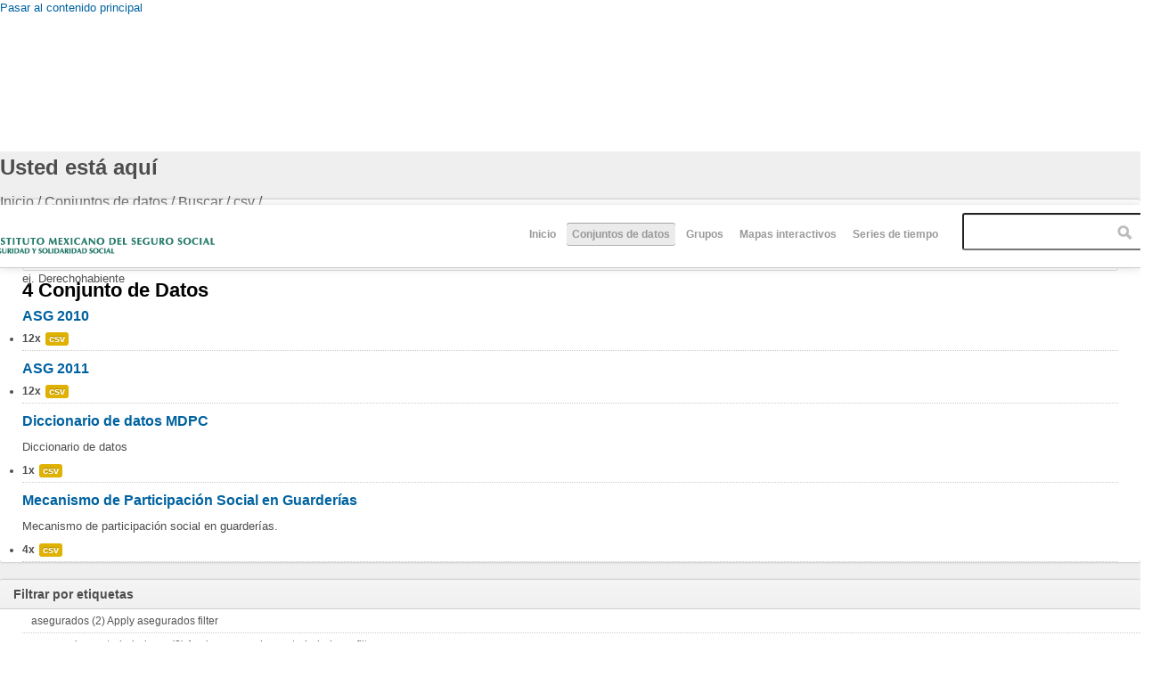

--- FILE ---
content_type: text/html; charset=utf-8
request_url: http://datos.imss.gob.mx/dataset/informaci%EF%BF%BD%EF%BF%BDn-en-salud?f%5B0%5D=field_license%3Alic-mx&f%5B1%5D=author%3A28&f%5B2%5D=field_resources%253Afield_format%3A8
body_size: 8133
content:
<!DOCTYPE html PUBLIC "-//W3C//DTD HTML+RDFa 1.1//EN">
<html lang="es" dir="ltr" version="HTML+RDFa 1.1"
  xmlns:content="http://purl.org/rss/1.0/modules/content/"
  xmlns:dc="http://purl.org/dc/terms/"
  xmlns:foaf="http://xmlns.com/foaf/0.1/"
  xmlns:og="http://ogp.me/ns#"
  xmlns:rdfs="http://www.w3.org/2000/01/rdf-schema#"
  xmlns:sioc="http://rdfs.org/sioc/ns#"
  xmlns:sioct="http://rdfs.org/sioc/types#"
  xmlns:skos="http://www.w3.org/2004/02/skos/core#"
  xmlns:xsd="http://www.w3.org/2001/XMLSchema#"
  xmlns:owl="http://www.w3.org/2002/07/owl#"
  xmlns:rdf="http://www.w3.org/1999/02/22-rdf-syntax-ns#"
  xmlns:rss="http://purl.org/rss/1.0/"
  xmlns:site="http://datos.imss.gob.mx/ns#"
  xmlns:dcat="http://www.w3.org/ns/dcat#">
<head profile="http://www.w3.org/1999/xhtml/vocab">
  <meta http-equiv="Content-Type" content="text/html; charset=utf-8" />
<meta name="viewport" content="width=device-width, initial-scale=1, maximum-scale=1, minimum-scale=1, user-scalable=no" />
<meta name="Generator" content="Drupal 7 (http://drupal.org)" />
<link rel="shortcut icon" href="http://datos.imss.gob.mx/misc/faviconimss.ico" type="image/vnd.microsoft.icon" />
  <title>Datos Abiertos IMSS</title>  
  <style type="text/css" media="all">
@import url("http://datos.imss.gob.mx/modules/system/system.base.css?t98g0s");
@import url("http://datos.imss.gob.mx/modules/system/system.menus.css?t98g0s");
@import url("http://datos.imss.gob.mx/modules/system/system.messages.css?t98g0s");
@import url("http://datos.imss.gob.mx/modules/system/system.theme.css?t98g0s");
</style>
<style type="text/css" media="all">
@import url("http://datos.imss.gob.mx/profiles/dkan/modules/contrib/date/date_api/date.css?t98g0s");
@import url("http://datos.imss.gob.mx/profiles/dkan/modules/contrib/date/date_popup/themes/datepicker.1.7.css?t98g0s");
@import url("http://datos.imss.gob.mx/modules/field/theme/field.css?t98g0s");
@import url("http://datos.imss.gob.mx/modules/node/node.css?t98g0s");
@import url("http://datos.imss.gob.mx/profiles/dkan/modules/contrib/radix_layouts/radix_layouts.css?t98g0s");
@import url("http://datos.imss.gob.mx/modules/user/user.css?t98g0s");
@import url("http://datos.imss.gob.mx/profiles/dkan/modules/contrib/views/css/views.css?t98g0s");
</style>
<style type="text/css" media="all">
@import url("http://datos.imss.gob.mx/profiles/dkan/libraries/chosen/chosen/chosen.css?t98g0s");
@import url("http://datos.imss.gob.mx/profiles/dkan/modules/contrib/chosen/css/chosen-drupal.css?t98g0s");
@import url("http://datos.imss.gob.mx/profiles/dkan/modules/contrib/ctools/css/ctools.css?t98g0s");
@import url("http://datos.imss.gob.mx/profiles/dkan/modules/contrib/panels/css/panels.css?t98g0s");
@import url("http://datos.imss.gob.mx/profiles/dkan/libraries/font_awesome/css/font-awesome.css?t98g0s");
</style>
<style type="text/css" media="all">
@import url("http://datos.imss.gob.mx/profiles/dkan/themes/contrib/omega/omega/css/main.css?t98g0s");
@import url("http://datos.imss.gob.mx/sites/all/themes/imss/style.css?t98g0s");
@import url("http://datos.imss.gob.mx/sites/all/themes/imss/css/imss-custom.css?t98g0s");
</style>
<style type="text/css" media="all">
@import url("http://datos.imss.gob.mx/profiles/dkan/themes/contrib/omega/alpha/css/alpha-reset.css?t98g0s");
@import url("http://datos.imss.gob.mx/profiles/dkan/themes/contrib/omega/alpha/css/alpha-mobile.css?t98g0s");
@import url("http://datos.imss.gob.mx/profiles/dkan/themes/contrib/omega/alpha/css/alpha-alpha.css?t98g0s");
@import url("http://datos.imss.gob.mx/profiles/dkan/themes/contrib/omega/omega/css/formalize.css?t98g0s");
@import url("http://datos.imss.gob.mx/profiles/dkan/themes/contrib/omega/omega/css/omega-text.css?t98g0s");
@import url("http://datos.imss.gob.mx/profiles/dkan/themes/contrib/omega/omega/css/omega-branding.css?t98g0s");
@import url("http://datos.imss.gob.mx/profiles/dkan/themes/contrib/omega/omega/css/omega-menu.css?t98g0s");
@import url("http://datos.imss.gob.mx/profiles/dkan/themes/contrib/omega/omega/css/omega-forms.css?t98g0s");
@import url("http://datos.imss.gob.mx/profiles/dkan/themes/contrib/omega/omega/css/omega-visuals.css?t98g0s");
@import url("http://datos.imss.gob.mx/sites/all/themes/imss/css/dkan.css?t98g0s");
</style>

<!--[if (lt IE 9)&(!IEMobile)]>
<style type="text/css" media="all">
@import url("http://datos.imss.gob.mx/profiles/dkan/themes/dkan/css/dkan-alpha-default.css?t98g0s");
@import url("http://datos.imss.gob.mx/profiles/dkan/themes/dkan/css/dkan-alpha-default-normal.css?t98g0s");
@import url("http://datos.imss.gob.mx/profiles/dkan/themes/contrib/omega/alpha/css/grid/alpha_default/normal/alpha-default-normal-12.css?t98g0s");
</style>
<![endif]-->

<!--[if gte IE 9]><!-->
<style type="text/css" media="all and (min-width: 740px) and (min-device-width: 740px), (max-device-width: 800px) and (min-width: 740px) and (orientation:landscape)">
@import url("http://datos.imss.gob.mx/profiles/dkan/themes/dkan/css/dkan-alpha-default.css?t98g0s");
@import url("http://datos.imss.gob.mx/profiles/dkan/themes/dkan/css/dkan-alpha-default-narrow.css?t98g0s");
@import url("http://datos.imss.gob.mx/profiles/dkan/themes/contrib/omega/alpha/css/grid/alpha_default/narrow/alpha-default-narrow-12.css?t98g0s");
</style>
<!--<![endif]-->

<!--[if gte IE 9]><!-->
<style type="text/css" media="all and (min-width: 980px) and (min-device-width: 980px), all and (max-device-width: 1024px) and (min-width: 1024px) and (orientation:landscape)">
@import url("http://datos.imss.gob.mx/profiles/dkan/themes/dkan/css/dkan-alpha-default.css?t98g0s");
@import url("http://datos.imss.gob.mx/profiles/dkan/themes/dkan/css/dkan-alpha-default-normal.css?t98g0s");
@import url("http://datos.imss.gob.mx/profiles/dkan/themes/contrib/omega/alpha/css/grid/alpha_default/normal/alpha-default-normal-12.css?t98g0s");
</style>
<!--<![endif]-->
  <script type="text/javascript" src="http://datos.imss.gob.mx/profiles/dkan/modules/contrib/jquery_update/replace/jquery/1.7/jquery.min.js?v=1.7.1"></script>
<script type="text/javascript" src="http://datos.imss.gob.mx/misc/jquery.once.js?v=1.2"></script>
<script type="text/javascript" src="http://datos.imss.gob.mx/misc/drupal.js?t98g0s"></script>
<script type="text/javascript" src="http://datos.imss.gob.mx/sites/default/files/languages/es_-EPNK5qm4pJ_NkcDlZLqEwm0IQJiCNEp6D0ebdEgc3E.js?t98g0s"></script>
<script type="text/javascript" src="http://datos.imss.gob.mx/profiles/dkan/libraries/chosen/chosen/chosen.jquery.min.js?t98g0s"></script>
<script type="text/javascript" src="http://datos.imss.gob.mx/sites/all/modules/google_analytics/googleanalytics.js?t98g0s"></script>
<script type="text/javascript">
<!--//--><![CDATA[//><!--
(function(i,s,o,g,r,a,m){i["GoogleAnalyticsObject"]=r;i[r]=i[r]||function(){(i[r].q=i[r].q||[]).push(arguments)},i[r].l=1*new Date();a=s.createElement(o),m=s.getElementsByTagName(o)[0];a.async=1;a.src=g;m.parentNode.insertBefore(a,m)})(window,document,"script","//www.google-analytics.com/analytics.js","ga");ga("create", "UA-47165435-1", {"cookieDomain":"auto"});ga("set", "anonymizeIp", true);ga("send", "pageview");
//--><!]]>
</script>
<script type="text/javascript" src="http://datos.imss.gob.mx/profiles/dkan/modules/contrib/facetapi/facetapi.js?t98g0s"></script>
<script type="text/javascript" src="http://datos.imss.gob.mx/profiles/dkan/themes/contrib/omega/omega/js/main.js?t98g0s"></script>
<script type="text/javascript" src="http://datos.imss.gob.mx/profiles/dkan/themes/dkan/js/sitewide.js?t98g0s"></script>
<script type="text/javascript" src="http://datos.imss.gob.mx/profiles/dkan/themes/contrib/omega/omega/js/jquery.formalize.js?t98g0s"></script>
<script type="text/javascript" src="http://datos.imss.gob.mx/profiles/dkan/themes/contrib/omega/omega/js/omega-mediaqueries.js?t98g0s"></script>
<script type="text/javascript">
<!--//--><![CDATA[//><!--
jQuery.extend(Drupal.settings, {"basePath":"\/","pathPrefix":"","ajaxPageState":{"theme":"imss","theme_token":"notJdFe5x3MZMzSaFgtpYVeJjP8bj4HjD4fHryjYDfk","js":{"profiles\/dkan\/modules\/contrib\/chosen\/chosen.js":1,"profiles\/dkan\/modules\/contrib\/jquery_update\/replace\/jquery\/1.7\/jquery.min.js":1,"misc\/jquery.once.js":1,"misc\/drupal.js":1,"public:\/\/languages\/es_-EPNK5qm4pJ_NkcDlZLqEwm0IQJiCNEp6D0ebdEgc3E.js":1,"profiles\/dkan\/libraries\/chosen\/chosen\/chosen.jquery.min.js":1,"sites\/all\/modules\/google_analytics\/googleanalytics.js":1,"0":1,"profiles\/dkan\/modules\/contrib\/facetapi\/facetapi.js":1,"profiles\/dkan\/themes\/contrib\/omega\/omega\/js\/main.js":1,"profiles\/dkan\/themes\/dkan\/js\/sitewide.js":1,"profiles\/dkan\/themes\/contrib\/omega\/omega\/js\/jquery.formalize.js":1,"profiles\/dkan\/themes\/contrib\/omega\/omega\/js\/omega-mediaqueries.js":1},"css":{"modules\/system\/system.base.css":1,"modules\/system\/system.menus.css":1,"modules\/system\/system.messages.css":1,"modules\/system\/system.theme.css":1,"profiles\/dkan\/modules\/contrib\/date\/date_api\/date.css":1,"profiles\/dkan\/modules\/contrib\/date\/date_popup\/themes\/datepicker.1.7.css":1,"modules\/field\/theme\/field.css":1,"modules\/node\/node.css":1,"profiles\/dkan\/modules\/contrib\/radix_layouts\/radix_layouts.css":1,"modules\/user\/user.css":1,"profiles\/dkan\/modules\/contrib\/views\/css\/views.css":1,"profiles\/dkan\/libraries\/chosen\/chosen\/chosen.css":1,"profiles\/dkan\/modules\/contrib\/chosen\/css\/chosen-drupal.css":1,"profiles\/dkan\/modules\/contrib\/ctools\/css\/ctools.css":1,"profiles\/dkan\/modules\/contrib\/panels\/css\/panels.css":1,"profiles\/dkan\/libraries\/font_awesome\/css\/font-awesome.css":1,"profiles\/dkan\/themes\/contrib\/omega\/omega\/css\/main.css":1,"sites\/all\/themes\/imss\/style.css":1,"sites\/all\/themes\/imss\/css\/imss-custom.css":1,"profiles\/dkan\/themes\/contrib\/omega\/alpha\/css\/alpha-reset.css":1,"profiles\/dkan\/themes\/contrib\/omega\/alpha\/css\/alpha-mobile.css":1,"profiles\/dkan\/themes\/contrib\/omega\/alpha\/css\/alpha-alpha.css":1,"profiles\/dkan\/themes\/contrib\/omega\/omega\/css\/formalize.css":1,"profiles\/dkan\/themes\/contrib\/omega\/omega\/css\/omega-text.css":1,"profiles\/dkan\/themes\/contrib\/omega\/omega\/css\/omega-branding.css":1,"profiles\/dkan\/themes\/contrib\/omega\/omega\/css\/omega-menu.css":1,"profiles\/dkan\/themes\/contrib\/omega\/omega\/css\/omega-forms.css":1,"profiles\/dkan\/themes\/contrib\/omega\/omega\/css\/omega-visuals.css":1,"sites\/all\/themes\/imss\/css\/dkan.css":1,"ie::normal::profiles\/dkan\/themes\/dkan\/css\/dkan-alpha-default.css":1,"ie::normal::profiles\/dkan\/themes\/dkan\/css\/dkan-alpha-default-normal.css":1,"ie::normal::profiles\/dkan\/themes\/contrib\/omega\/alpha\/css\/grid\/alpha_default\/normal\/alpha-default-normal-12.css":1,"narrow::profiles\/dkan\/themes\/dkan\/css\/dkan-alpha-default.css":1,"narrow::profiles\/dkan\/themes\/dkan\/css\/dkan-alpha-default-narrow.css":1,"profiles\/dkan\/themes\/contrib\/omega\/alpha\/css\/grid\/alpha_default\/narrow\/alpha-default-narrow-12.css":1,"normal::profiles\/dkan\/themes\/dkan\/css\/dkan-alpha-default.css":1,"normal::profiles\/dkan\/themes\/dkan\/css\/dkan-alpha-default-normal.css":1,"profiles\/dkan\/themes\/contrib\/omega\/alpha\/css\/grid\/alpha_default\/normal\/alpha-default-normal-12.css":1}},"chosen":{"selector":".node-form  select, .field-name-field-format select, .field-name-field-dataset-ref select","minimum":"0","minimum_width":200,"search_contains":false,"placeholder_text_multiple":"Choose some options","placeholder_text_single":"Choose an option","no_results_text":"No results match"},"facetapi":{"facets":[{"limit":20,"id":"facetapi-facet-search-apidatasets-block-field-resourcesfield-format","searcher":"search_api@datasets","realmName":"block","facetName":"field_resources:field_format","queryType":null,"widget":"facetapi_links"},{"limit":20,"id":"facetapi-facet-search-apidatasets-block-field-tags","searcher":"search_api@datasets","realmName":"block","facetName":"field_tags","queryType":null,"widget":"facetapi_links"},{"limit":20,"id":"facetapi-facet-search-apidatasets-block-field-license","searcher":"search_api@datasets","realmName":"block","facetName":"field_license","queryType":null,"widget":"facetapi_links"},{"limit":20,"id":"facetapi-facet-search-apidatasets-block-author","searcher":"search_api@datasets","realmName":"block","facetName":"author","queryType":null,"widget":"facetapi_links"},{"limit":20,"id":"facetapi-facet-search-apidatasets-block-og-group-ref","searcher":"search_api@datasets","realmName":"block","facetName":"og_group_ref","queryType":null,"widget":"facetapi_links"}]},"googleanalytics":{"trackOutbound":1,"trackMailto":1,"trackDownload":1,"trackDownloadExtensions":"7z|aac|arc|arj|asf|asx|avi|bin|csv|doc(x|m)?|dot(x|m)?|exe|flv|gif|gz|gzip|hqx|jar|jpe?g|js|mp(2|3|4|e?g)|mov(ie)?|msi|msp|pdf|phps|png|ppt(x|m)?|pot(x|m)?|pps(x|m)?|ppam|sld(x|m)?|thmx|qtm?|ra(m|r)?|sea|sit|tar|tgz|torrent|txt|wav|wma|wmv|wpd|xls(x|m|b)?|xlt(x|m)|xlam|xml|z|zip"},"omega":{"layouts":{"primary":"normal","order":["narrow","normal"],"queries":{"narrow":"all and (min-width: 740px) and (min-device-width: 740px), (max-device-width: 800px) and (min-width: 740px) and (orientation:landscape)","normal":"all and (min-width: 980px) and (min-device-width: 980px), all and (max-device-width: 1024px) and (min-width: 1024px) and (orientation:landscape)"}}}});
//--><!]]>
</script>
  <!--[if lt IE 9]><script src="http://html5shiv.googlecode.com/svn/trunk/html5.js"></script><![endif]-->
  <script src="https://cdnjs.cloudflare.com/ajax/libs/modernizr/2.8.3/modernizr.min.js"></script>
  <!-- Google Tag Manager -->
<script>(function(w,d,s,l,i){w[l]=w[l]||[];w[l].push({'gtm.start':
new Date().getTime(),event:'gtm.js'});var f=d.getElementsByTagName(s)[0],
j=d.createElement(s),dl=l!='dataLayer'?'&l='+l:'';j.async=true;j.src=
'https://www.googletagmanager.com/gtm.js?id='+i+dl;f.parentNode.insertBefore(j,f);
})(window,document,'script','dataLayer','GTM-PSS5VKT');</script>
<!-- End Google Tag Manager -->  
</head>
<body class="html not-front not-logged-in page-dataset page-dataset-informaci��n-en-salud context-dataset">
  <div id="skip-link">
    <a href="#main-content" class="element-invisible element-focusable">Pasar al contenido principal</a>
  </div>
    <div class="page clearfix" id="page">
      <header id="section-header" class="section section-header">
  <div id="zone-branding-wrapper" class="zone-wrapper zone-branding-wrapper clearfix">  
  <div id="zone-branding" class="zone zone-branding clearfix container-12">
    <div class="grid-12 region region-branding" id="region-branding">
  <div class="region-inner region-branding-inner">
        <div class="branding-data clearfix">
              <a href="http://www.imss.gob.mx" title="Inicio" rel="home" id="logo">
          <img src="http://datos.imss.gob.mx/sites/all/themes/imss/images/logo_imssgob_horizontal_0.png" alt="Inicio" />
        </a>
                </div>
        <div class="block block-system block-menu block-main-menu block-system-main-menu odd block-without-title" id="block-system-main-menu">
  <div class="block-inner clearfix">
                
    <div class="content clearfix">
      <ul class="menu"><li class="first leaf"><a href="/" title="">Inicio</a></li>
<li class="leaf active-trail"><a href="/dataset" title="" class="active-trail active">Conjuntos de datos</a></li>
<li class="leaf"><a href="/groups" title="">Grupos</a></li>
<li class="leaf"><a href="/mapas-interactivos" title="mapas">Mapas interactivos</a></li>
<li class="last leaf"><a href="https://public.tableau.com/profile/imss.cpe#!/vizhome/Histrico_4/Empleo_h?publish=yes" title="Series de tiempo ">Series de tiempo </a></li>
</ul>    </div>
  </div>
</div>
<div class="block block-dkan-sitewide block-dkan-sitewide-search-bar block-dkan-sitewide-dkan-sitewide-search-bar even block-without-title" id="block-dkan-sitewide-dkan-sitewide-search-bar">
  <div class="block-inner clearfix">
                
    <div class="content clearfix">
      <form action="/dataset/informaci%EF%BF%BD%EF%BF%BDn-en-salud" method="get" id="views-exposed-form-dataset-page" accept-charset="UTF-8"><div><div class="views-exposed-form">
  <div class="views-exposed-widgets clearfix">
          <div id="edit-query-0-wrapper" class="views-exposed-widget views-widget-filter-search_api_views_fulltext">
                  <label for="edit-query-0">
            Buscar          </label>
                        <div class="views-widget">
          <div class="form-item form-type-textfield form-item-query">
 <input placeholder="" type="text" id="edit-query-0" name="query" value="" size="30" maxlength="128" class="form-text" />
</div>
        </div>
                  <div class="description">
            ej. Derechohabiente          </div>
              </div>
                    <div class="views-exposed-widget views-submit-button">
      <input type="submit" id="edit-submit-dataset" name="" value="Aplicar" class="form-submit" />    </div>
      </div>
</div>
</div></form>    </div>
  </div>
</div>
  </div>
</div>  </div>
</div></header>    
      <section id="section-content" class="section section-content">
  <div id="zone-content-wrapper" class="zone-wrapper zone-content-wrapper clearfix">  
  <div id="zone-content" class="zone zone-content clearfix container-12">    
          <div id="toolbar" class="grid-12">
        <div id="breadcrumb"><h2 class="element-invisible">Usted está aquí</h2><div class="breadcrumb"><span class="inline odd first"><a href="/">Inicio</a></span> <span class="delimiter">/</span> <span class="inline even">Conjuntos de datos</span> <span class="delimiter">/</span> <span class="inline odd">Buscar</span> <span class="delimiter">/</span> <span class="inline even">csv</span> <span class="delimiter">/</span> <span class="inline odd last"></span></div></div>
        <div id="actions"></div>
              </div>
            <a id="main-content"></a>
          <div class="grid-9 region region-content" id="region-content">
  <div class="region-inner region-content-inner">
    <a id="main-content"></a>
                <div class="block block-system block-main block-system-main odd block-without-title" id="block-system-main">
  <div class="block-inner clearfix">
                
    <div class="content clearfix">
      <div class="view view-dataset view-id-dataset view-display-id-page view-dom-id-4d4e40ef987ac2e4cd3a8300812002da">
            <div class="view-header">
      4 Conjunto de Datos    </div>
  
      <div class="view-filters">
      <form action="/dataset/informaci%EF%BF%BD%EF%BF%BDn-en-salud" method="get" id="views-exposed-form-dataset-page" accept-charset="UTF-8"><div><div class="views-exposed-form">
  <div class="views-exposed-widgets clearfix">
          <div id="edit-query-wrapper" class="views-exposed-widget views-widget-filter-search_api_views_fulltext">
                  <label for="edit-query">
            Buscar          </label>
                        <div class="views-widget">
          <div class="form-item form-type-textfield form-item-query">
 <input placeholder="" type="text" id="edit-query" name="query" value="" size="30" maxlength="128" class="form-text" />
</div>
        </div>
                  <div class="description">
            ej. Derechohabiente          </div>
              </div>
                    <div class="views-exposed-widget views-submit-button">
      <input type="submit" id="edit-submit-dataset" name="" value="Aplicar" class="form-submit" />    </div>
      </div>
</div>
</div></form>    </div>
  
  
      <div class="view-content">
        <div class="views-row views-row-1 views-row-odd views-row-first">
    <article about="/dataset/asg-2010" typeof="sioc:Item foaf:Document" class="node node-dataset node-teaser node-published node-not-promoted node-not-sticky author-talina-gomez odd clearfix" id="node-dataset-167">
        <header>
    <h2 class="node-title"><a href="/dataset/asg-2010" title="ASG 2010">ASG 2010</a></h2>
  </header>
    <span property="dc:title" content="ASG 2010" class="rdf-meta element-hidden"></span>  
  <div class="content clearfix">
    <div class="data-and-resources"><div class="form-item form-type-item">
  <div class="item-list"><ul class="resource-list"><li class="first last"><span class="count-resource">12x</span><a href="/dataset/asg-2010" class="label" title="Recursos: ASG 2010" data-format="csv">csv</a></li></ul></div>
</div>
</div>  </div>
  
  <div class="clearfix">
          <nav class="links node-links clearfix"></nav>
    
      </div>
</article>
  </div>
  <div class="views-row views-row-2 views-row-even">
    <article about="/dataset/asg-2011" typeof="sioc:Item foaf:Document" class="node node-dataset node-teaser node-published node-not-promoted node-not-sticky author-talina-gomez even clearfix" id="node-dataset-144">
        <header>
    <h2 class="node-title"><a href="/dataset/asg-2011" title="ASG 2011">ASG 2011</a></h2>
  </header>
    <span property="dc:title" content="ASG 2011" class="rdf-meta element-hidden"></span>  
  <div class="content clearfix">
    <div class="data-and-resources"><div class="form-item form-type-item">
  <div class="item-list"><ul class="resource-list"><li class="first last"><span class="count-resource">12x</span><a href="/dataset/asg-2011" class="label" title="Recursos: ASG 2011" data-format="csv">csv</a></li></ul></div>
</div>
</div>  </div>
  
  <div class="clearfix">
          <nav class="links node-links clearfix"></nav>
    
      </div>
</article>
  </div>
  <div class="views-row views-row-3 views-row-odd">
    <article about="/dataset/diccionario-de-datos-mdpc" typeof="sioc:Item foaf:Document" class="node node-dataset node-teaser node-published node-not-promoted node-not-sticky author-talina-gomez odd clearfix" id="node-dataset-254">
        <header>
    <h2 class="node-title"><a href="/dataset/diccionario-de-datos-mdpc" title="Diccionario de datos MDPC">Diccionario de datos MDPC</a></h2>
  </header>
    <span property="dc:title" content="Diccionario de datos MDPC" class="rdf-meta element-hidden"></span>  
  <div class="content clearfix">
    <div class="field field-name-body field-type-text-with-summary field-label-hidden"><div class="field-items"><div class="field-item even" property="content:encoded"><p>Diccionario de datos</p>
</div></div></div><div class="data-and-resources"><div class="form-item form-type-item">
  <div class="item-list"><ul class="resource-list"><li class="first last"><span class="count-resource">1x</span><a href="/dataset/diccionario-de-datos-mdpc" class="label" title="Recursos: Diccionario de datos MDPC" data-format="csv">csv</a></li></ul></div>
</div>
</div>  </div>
  
  <div class="clearfix">
          <nav class="links node-links clearfix"></nav>
    
      </div>
</article>
  </div>
  <div class="views-row views-row-4 views-row-even views-row-last">
    <article about="/dataset/mecanismo-de-participaci%C3%B3n-social-en-guarder%C3%ADas-0" typeof="sioc:Item foaf:Document" class="node node-dataset node-teaser node-published node-not-promoted node-not-sticky author-talina-gomez even clearfix" id="node-dataset-241">
        <header>
    <h2 class="node-title"><a href="/dataset/mecanismo-de-participaci%C3%B3n-social-en-guarder%C3%ADas-0" title="Mecanismo de Participación Social en Guarderías">Mecanismo de Participación Social en Guarderías</a></h2>
  </header>
    <span property="dc:title" content="Mecanismo de Participación Social en Guarderías" class="rdf-meta element-hidden"></span>  
  <div class="content clearfix">
    <div class="field field-name-body field-type-text-with-summary field-label-hidden"><div class="field-items"><div class="field-item even" property="content:encoded"><p>Mecanismo de participación social en guarderías.</p>
</div></div></div><div class="data-and-resources"><div class="form-item form-type-item">
  <div class="item-list"><ul class="resource-list"><li class="first last"><span class="count-resource">4x</span><a href="/dataset/mecanismo-de-participaci%C3%B3n-social-en-guarder%C3%ADas-0" class="label" title="Recursos: Mecanismo de Participación Social en Guarderías" data-format="csv">csv</a></li></ul></div>
</div>
</div>  </div>
  
  <div class="clearfix">
          <nav class="links node-links clearfix"></nav>
    
      </div>
</article>
  </div>
    </div>
  
  
  
  
  
  
</div>    </div>
  </div>
</div>
      </div>
</div>
<aside class="grid-3 region region-sidebar-first" id="region-sidebar-first">
  <div class="region-inner region-sidebar-first-inner">
    <section class="block block-facetapi block-dqcrnp6ckp1cszasnb6zqfty9avea0mp block-facetapi-dqcrnp6ckp1cszasnb6zqfty9avea0mp odd" id="block-facetapi-dqcrnp6ckp1cszasnb6zqfty9avea0mp">
  <div class="block-inner clearfix">
              <h2 class="block-title">Filtrar por etiquetas</h2>
            
    <div class="content clearfix">
      <div class="item-list"><ul class="facetapi-facetapi-links facetapi-facet-field-tags" id="facetapi-facet-search-apidatasets-block-field-tags"><li class="leaf first"><a href="/dataset/informaci%EF%BF%BD%EF%BF%BDn-en-salud?f[0]=field_license%3Alic-mx&amp;f[1]=author%3A28&amp;f[2]=field_resources%253Afield_format%3A8&amp;f[3]=field_tags%3A11" rel="nofollow" class="facetapi-inactive" id="facetapi-link--2">asegurados (2)<span class="element-invisible"> Apply asegurados filter </span></a></li><li class="leaf"><a href="/dataset/informaci%EF%BF%BD%EF%BF%BDn-en-salud?f[0]=field_license%3Alic-mx&amp;f[1]=author%3A28&amp;f[2]=field_resources%253Afield_format%3A8&amp;f[3]=field_tags%3A118" rel="nofollow" class="facetapi-inactive" id="facetapi-link--3">asegurados no trabajadores (2)<span class="element-invisible"> Apply asegurados no trabajadores filter </span></a></li><li class="leaf"><a href="/dataset/informaci%EF%BF%BD%EF%BF%BDn-en-salud?f[0]=field_license%3Alic-mx&amp;f[1]=author%3A28&amp;f[2]=field_resources%253Afield_format%3A8&amp;f[3]=field_tags%3A117" rel="nofollow" class="facetapi-inactive" id="facetapi-link--4">asegurados trabajadores (2)<span class="element-invisible"> Apply asegurados trabajadores filter </span></a></li><li class="leaf"><a href="/dataset/informaci%EF%BF%BD%EF%BF%BDn-en-salud?f[0]=field_license%3Alic-mx&amp;f[1]=author%3A28&amp;f[2]=field_resources%253Afield_format%3A8&amp;f[3]=field_tags%3A131" rel="nofollow" class="facetapi-inactive" id="facetapi-link--5">delegación (2)<span class="element-invisible"> Apply delegación filter </span></a></li><li class="leaf"><a href="/dataset/informaci%EF%BF%BD%EF%BF%BDn-en-salud?f[0]=field_license%3Alic-mx&amp;f[1]=author%3A28&amp;f[2]=field_resources%253Afield_format%3A8&amp;f[3]=field_tags%3A127" rel="nofollow" class="facetapi-inactive" id="facetapi-link--6">edad (2)<span class="element-invisible"> Apply edad filter </span></a></li><li class="leaf"><a href="/dataset/informaci%EF%BF%BD%EF%BF%BDn-en-salud?f[0]=field_license%3Alic-mx&amp;f[1]=author%3A28&amp;f[2]=field_resources%253Afield_format%3A8&amp;f[3]=field_tags%3A129" rel="nofollow" class="facetapi-inactive" id="facetapi-link--7">entidad (2)<span class="element-invisible"> Apply entidad filter </span></a></li><li class="leaf"><a href="/dataset/informaci%EF%BF%BD%EF%BF%BDn-en-salud?f[0]=field_license%3Alic-mx&amp;f[1]=author%3A28&amp;f[2]=field_resources%253Afield_format%3A8&amp;f[3]=field_tags%3A12" rel="nofollow" class="facetapi-inactive" id="facetapi-link--8">masa salarial (2)<span class="element-invisible"> Apply masa salarial filter </span></a></li><li class="leaf"><a href="/dataset/informaci%EF%BF%BD%EF%BF%BDn-en-salud?f[0]=field_license%3Alic-mx&amp;f[1]=author%3A28&amp;f[2]=field_resources%253Afield_format%3A8&amp;f[3]=field_tags%3A130" rel="nofollow" class="facetapi-inactive" id="facetapi-link--9">municipio (2)<span class="element-invisible"> Apply municipio filter </span></a></li><li class="leaf"><a href="/dataset/informaci%EF%BF%BD%EF%BF%BDn-en-salud?f[0]=field_license%3Alic-mx&amp;f[1]=author%3A28&amp;f[2]=field_resources%253Afield_format%3A8&amp;f[3]=field_tags%3A124" rel="nofollow" class="facetapi-inactive" id="facetapi-link--10">rango salarial en veces el SM (2)<span class="element-invisible"> Apply rango salarial en veces el SM filter </span></a></li><li class="leaf"><a href="/dataset/informaci%EF%BF%BD%EF%BF%BDn-en-salud?f[0]=field_license%3Alic-mx&amp;f[1]=author%3A28&amp;f[2]=field_resources%253Afield_format%3A8&amp;f[3]=field_tags%3A125" rel="nofollow" class="facetapi-inactive" id="facetapi-link--11">rango salarial en veces UMA (2)<span class="element-invisible"> Apply rango salarial en veces UMA filter </span></a></li><li class="leaf"><a href="/dataset/informaci%EF%BF%BD%EF%BF%BDn-en-salud?f[0]=field_license%3Alic-mx&amp;f[1]=author%3A28&amp;f[2]=field_resources%253Afield_format%3A8&amp;f[3]=field_tags%3A72" rel="nofollow" class="facetapi-inactive" id="facetapi-link--12">salario (2)<span class="element-invisible"> Apply salario filter </span></a></li><li class="leaf"><a href="/dataset/informaci%EF%BF%BD%EF%BF%BDn-en-salud?f[0]=field_license%3Alic-mx&amp;f[1]=author%3A28&amp;f[2]=field_resources%253Afield_format%3A8&amp;f[3]=field_tags%3A123" rel="nofollow" class="facetapi-inactive" id="facetapi-link--13">sector económico (2)<span class="element-invisible"> Apply sector económico filter </span></a></li><li class="leaf"><a href="/dataset/informaci%EF%BF%BD%EF%BF%BDn-en-salud?f[0]=field_license%3Alic-mx&amp;f[1]=author%3A28&amp;f[2]=field_resources%253Afield_format%3A8&amp;f[3]=field_tags%3A128" rel="nofollow" class="facetapi-inactive" id="facetapi-link--14">sexo (2)<span class="element-invisible"> Apply sexo filter </span></a></li><li class="leaf"><a href="/dataset/informaci%EF%BF%BD%EF%BF%BDn-en-salud?f[0]=field_license%3Alic-mx&amp;f[1]=author%3A28&amp;f[2]=field_resources%253Afield_format%3A8&amp;f[3]=field_tags%3A132" rel="nofollow" class="facetapi-inactive" id="facetapi-link--15">subdelegación (2)<span class="element-invisible"> Apply subdelegación filter </span></a></li><li class="leaf"><a href="/dataset/informaci%EF%BF%BD%EF%BF%BDn-en-salud?f[0]=field_license%3Alic-mx&amp;f[1]=author%3A28&amp;f[2]=field_resources%253Afield_format%3A8&amp;f[3]=field_tags%3A126" rel="nofollow" class="facetapi-inactive" id="facetapi-link--16">tamaño de patrón (2)<span class="element-invisible"> Apply tamaño de patrón filter </span></a></li><li class="leaf"><a href="/dataset/informaci%EF%BF%BD%EF%BF%BDn-en-salud?f[0]=field_license%3Alic-mx&amp;f[1]=author%3A28&amp;f[2]=field_resources%253Afield_format%3A8&amp;f[3]=field_tags%3A120" rel="nofollow" class="facetapi-inactive" id="facetapi-link--17">trabajadores eventuales del... (2)<span class="element-invisible"> Apply trabajadores eventuales del... filter </span></a></li><li class="leaf"><a href="/dataset/informaci%EF%BF%BD%EF%BF%BDn-en-salud?f[0]=field_license%3Alic-mx&amp;f[1]=author%3A28&amp;f[2]=field_resources%253Afield_format%3A8&amp;f[3]=field_tags%3A119" rel="nofollow" class="facetapi-inactive" id="facetapi-link--18">trabajadores eventuales... (2)<span class="element-invisible"> Apply trabajadores eventuales... filter </span></a></li><li class="leaf"><a href="/dataset/informaci%EF%BF%BD%EF%BF%BDn-en-salud?f[0]=field_license%3Alic-mx&amp;f[1]=author%3A28&amp;f[2]=field_resources%253Afield_format%3A8&amp;f[3]=field_tags%3A122" rel="nofollow" class="facetapi-inactive" id="facetapi-link--19">trabajadores permanentes del... (2)<span class="element-invisible"> Apply trabajadores permanentes del... filter </span></a></li><li class="leaf last"><a href="/dataset/informaci%EF%BF%BD%EF%BF%BDn-en-salud?f[0]=field_license%3Alic-mx&amp;f[1]=author%3A28&amp;f[2]=field_resources%253Afield_format%3A8&amp;f[3]=field_tags%3A121" rel="nofollow" class="facetapi-inactive" id="facetapi-link--20">trabajadores permanentes... (2)<span class="element-invisible"> Apply trabajadores permanentes... filter </span></a></li></ul></div>    </div>
  </div>
</section>
<section class="block block-facetapi block-yw6mj3gajf0lypnlpa433bf9gi8qdwd9 block-facetapi-yw6mj3gajf0lypnlpa433bf9gi8qdwd9 even" id="block-facetapi-yw6mj3gajf0lypnlpa433bf9gi8qdwd9">
  <div class="block-inner clearfix">
              <h2 class="block-title">Filtrar por recursos » formato</h2>
            
    <div class="content clearfix">
      <div class="item-list"><ul class="facetapi-facetapi-links facetapi-facet-field-resourcesfield-format" id="facetapi-facet-search-apidatasets-block-field-resourcesfield-format"><li class="leaf first last"><a href="/dataset/informaci%EF%BF%BD%EF%BF%BDn-en-salud?f[0]=field_license%3Alic-mx&amp;f[1]=author%3A28" rel="nofollow" class="facetapi-active" id="facetapi-link">csv</a></li></ul></div>    </div>
  </div>
</section>
<section class="block block-facetapi block-vbbdnnwyupc3pxcnxoq4e4ds4sau4w7s block-facetapi-vbbdnnwyupc3pxcnxoq4e4ds4sau4w7s odd" id="block-facetapi-vbbdnnwyupc3pxcnxoq4e4ds4sau4w7s">
  <div class="block-inner clearfix">
              <h2 class="block-title">Filtrar por publisher</h2>
            
    <div class="content clearfix">
      <div class="item-list"><ul class="facetapi-facetapi-links facetapi-facet-og-group-ref" id="facetapi-facet-search-apidatasets-block-og-group-ref"><li class="leaf first"><a href="/dataset/informaci%EF%BF%BD%EF%BF%BDn-en-salud?f[0]=field_license%3Alic-mx&amp;f[1]=author%3A28&amp;f[2]=field_resources%253Afield_format%3A8&amp;f[3]=og_group_ref%3A16" rel="nofollow" class="facetapi-inactive" id="facetapi-link--23">Puestos de trabajo... (2)<span class="element-invisible"> Apply Puestos de trabajo... filter </span></a></li><li class="leaf last"><a href="/dataset/informaci%EF%BF%BD%EF%BF%BDn-en-salud?f[0]=field_license%3Alic-mx&amp;f[1]=author%3A28&amp;f[2]=field_resources%253Afield_format%3A8&amp;f[3]=og_group_ref%3A259" rel="nofollow" class="facetapi-inactive" id="facetapi-link--24">Mecanismo de Participación... (1)<span class="element-invisible"> Apply Mecanismo de Participación... filter </span></a></li></ul></div>    </div>
  </div>
</section>
<section class="block block-facetapi block-wsvi1enuxwf4rz08n9fg2wvfq0gs5h2a block-facetapi-wsvi1enuxwf4rz08n9fg2wvfq0gs5h2a even" id="block-facetapi-wsvi1enuxwf4rz08n9fg2wvfq0gs5h2a">
  <div class="block-inner clearfix">
              <h2 class="block-title">Filtrar por autor</h2>
            
    <div class="content clearfix">
      <div class="item-list"><ul class="facetapi-facetapi-links facetapi-facet-author" id="facetapi-facet-search-apidatasets-block-author"><li class="leaf first last"><a href="/dataset/informaci%EF%BF%BD%EF%BF%BDn-en-salud?f[0]=field_license%3Alic-mx&amp;f[1]=field_resources%253Afield_format%3A8" rel="nofollow" class="facetapi-active" id="facetapi-link--22">Talina Gomez</a></li></ul></div>    </div>
  </div>
</section>
<section class="block block-facetapi block-y0bmt1wn50b9ocumeoazc1hpkimksq2a block-facetapi-y0bmt1wn50b9ocumeoazc1hpkimksq2a odd" id="block-facetapi-y0bmt1wn50b9ocumeoazc1hpkimksq2a">
  <div class="block-inner clearfix">
              <h2 class="block-title">Filtrar por licencia</h2>
            
    <div class="content clearfix">
      <div class="item-list"><ul class="facetapi-facetapi-links facetapi-facet-field-license" id="facetapi-facet-search-apidatasets-block-field-license"><li class="leaf first last"><a href="/dataset/informaci%EF%BF%BD%EF%BF%BDn-en-salud?f[0]=author%3A28&amp;f[1]=field_resources%253Afield_format%3A8" rel="nofollow" class="facetapi-active" id="facetapi-link--21">lic-mx</a></li></ul></div>    </div>
  </div>
</section>
  </div>
</aside>      </div>
</div></section>    
  
      <footer id="section-footer" class="section section-footer">
  <div id="zone-footer-wrapper" class="zone-wrapper zone-footer-wrapper clearfix">  
  <div id="zone-footer" class="zone zone-footer clearfix container-12">
    <div class="grid-12 region region-footer" id="region-footer">
  <div class="region-inner region-footer-inner">
    <section class="block block-imss block-imss-footer block-imss-imss-footer odd" id="block-imss-imss-footer">
  <div class="block-inner clearfix">
            
    <div class="content clearfix">
      

<p><img width="941" height="50" alt="pie de página" src="/sites/all/themes/imss/images/pie_pagina.png" p=""></p>

<div id="footer_bajo"><br>
      <!--Instituto Mexicano del Seguro Social - 2020 -
      <a target="_blank" rel="noopener noreferrer" href="http://www.imss.gob.mx/politica-privacidad">Pol&iacute;ticas de privacidad</a> - <a target="_blank" rel="noopener noreferrer" href="http://www.imss.gob.mx/aviso-legal">Aviso legal</a><br>--><a href="mailto:datos.imss@imss.gob.mx">CONTACTO</a><br>

</div>

<script type="text/javascript">
jQuery( document ).ready(function() {

        jQuery('#block-dkan-sitewide-demo-front-dkan-add-front > .block-inner > .content > .add').append('<br/> Tutorial: <a href="/sites/default/files/VideoMapaEmpleoySalario.mp4" alt="" target="_blank" rel="noopener noreferrer">"Guía de uso del mapa interactivo"</a>');

jQuery('#mapa-interactivo').html(
      '<div style="width:100%;text-align:center;"><img style="width:100%" src="/sites/all/statics/header_2.jpg" alt""/></div><div style="margin-top:10px;"><div style="width:100%;float:left;margin-bottom:20px;"><div style="position:absolute;"><img src="/sites/all/statics/ico1-100.jpg" alt="" style="vertical-align:middle;width:40px;margin-top: -10px;"></div><div style="margin-left:55px;min-height:50px;"><span><a style="color:#333;font-size:15px;font-weight:bold" href="https://public.tableau.com/app/profile/imss.cpe/viz/TAinicio_0/Portada" target="_blank" rel="noopener noreferrer">Puestos de trabajo registrados por los patrones en el IMSS, su salario registrado y patrones afiliados.</a></span></div><div style="width:30%;float:left;"><ul style="font-size:12px;" type="circle"><li><span><a href="https://public.tableau.com/app/profile/imss.cpe/viz/TAEmpleoySalario2000-2005/EmpleoySalario" target="_blank" rel="noopener noreferrer" style="color:#4d4d4d;">Mapa interactivo (2000-2005)</a></span></li><li><span><a href="https://public.tableau.com/app/profile/imss.cpe/viz/TAEmpleoySalario2006-2010/EmpleoySalario" target="_blank" rel="noopener noreferrer" style="color:#4d4d4d;">Mapa interactivo (2006-2010)</a></span></li></ul></div><div style="width:30%;float:left;"><ul style="font-size:12px;" type="circle"><li><span><a href="https://public.tableau.com/app/profile/imss.cpe/viz/TAEmpleoySalario2011-2014/EmpleoySalario" target="_blank" rel="noopener noreferrer" style="color:#4d4d4d;">Mapa interactivo (2011-2014)</a></span></li><li><span><a href="https://public.tableau.com/app/profile/imss.cpe/viz/TAEmpleoySalario2015-2018/EmpleoySalario" target="_blank" rel="noopener noreferrer" style="color:#4d4d4d;">Mapa interactivo (2015-2018)</a></span></li></ul></div><div style="width:30%;float:left;"><ul style="font-size:12px;" type="circle"><li><span><a href="https://public.tableau.com/app/profile/imss.cpe/viz/TAEmpleoySalario2019-2022/EmpleoySalario#1" target="_blank" rel="noopener noreferrer" style="color:#4d4d4d;">Mapa interactivo (2019-2022)</a></span></li><li><span><a href="https://public.tableau.com/app/profile/imss.cpe/viz/TAempleoysalario_0/EmpleoySalario" target="_blank" rel="noopener noreferrer" style="color:#4d4d4d;">Mapa interactivo (2023-2025)</a></span></li></ul></div></div>    <div style="width:100%;float:left;margin-bottom:20px;"><div style="width:30%;float:left;"><ul style="font-size:12px;" type="circle"><li><span><a href="https://public.tableau.com/app/profile/imss.cpe/viz/TAPatrones/Patrones"target="_blank" rel="noopener noreferrer" style="color:#4d4d4d;">Mapa interactivo Patrones(2000-2025)</a></span></li></ul></div></div><div style="width:100%;float:left;margin-bottom:20px;"><div style="position:absolute;"><img src="/sites/all/statics/ico3-100.jpg" alt="" style="vertical-align:middle;width:40px;margin-top: -10px;"></div><div style="margin-left:55px;min-height:50px;"><span style="color:#333;font-size:22px; font-weight:bold;"><a target="_blank" rel="noopener noreferrer" href="https://public.tableau.com/app/profile/imss.cpe/viz/AmpliacindeBase-Inicio/Portada?publish=yes" style="color:#333;font-size:15px;font-weight:bold">Tableros de Ampliación de la Base</a></span></div><div style="width:100%;float:left;"><ul style="font-size:12px;" type="circle"><li><span><a href="https://public.tableau.com/app/profile/imss.cpe/viz/FaseIProgramapilotodeincorporacindePersonasTrabajadorasdelHogar/PTH" target="_blank" rel="noopener noreferrer" style="color:#4d4d4d;">Mapa interactivo programa piloto de personas trabajadoras del hogar fase I (2019-2020)</a></span></li><li><span><a href="https://public.tableau.com/app/profile/imss.cpe/viz/FaseIIProgramapilotodeincorporacindePersonasTrabajadorasdelHogar/PTH" target="_blank" rel="noopener noreferrer" style="color:#4d4d4d;">Mapa interactivo programa piloto de personas trabajadoras del hogar fase II (2020-2023)</a></span></li><li><span><a href="https://public.tableau.com/app/profile/imss.cpe/viz/EsquemadeincorporacindePersonasTrabajadorasIndependientes/PTI" target="_blank" rel="noopener noreferrer" style="color:#4d4d4d;">Mapa interactivo esquema de incorporación de personas trabajadoras independientes (2021-2025)</a></span></li><li><span><a href="https://public.tableau.com/app/profile/imss.cpe/viz/EsquemadeincorporacindePersonasTrabajadorasdelHogar/ProgramadeincorporacindePersonasTrabajadorasdelHogar" target="_blank" rel="noopener noreferrer" style="color:#4d4d4d;">Mapa interactivo esquema de incorporación de personas trabajadoras del hogar (mayo 2023-2025)</a></span></li><li><span><a href="https://public.tableau.com/app/profile/imss.cpe/viz/ProgramaPilotodePersonasTrabajadorasdePlataformasDigitales/PruebaPilotodeIncorporacindePTPD" target="_blank" rel="noopener noreferrer" style="color:#4d4d4d;">Prueba Piloto de Afiliación de Personas Trabajadoras de Plataformas Digitales (PTPD)</a></span></li></ul></div></div><div style="width:100%;float:left;margin-bottom:20px;"><div style="position:absolute;"><img src="/sites/all/statics/ico2-100.jpg" alt="" style="vertical-align:middle;width:40px;margin-top: -10px;"></div><div style="margin-left:55px;min-height:50px;"><span style="color:#333;font-size:22px; font-weight:bold;"><a target="_blank" rel="noopener noreferrer" href="https://public.tableau.com/app/profile/imss.cpe/viz/PDAinicio_0/Portada" style="color:#333;font-size:15px;font-weight:bold">Población derechohabiente adscrita</a></span></div><div style="width:100%;float:left;"><ul style="font-size:12px;" type="circle"><li><span><a href="https://public.tableau.com/app/profile/imss.cpe/viz/PDAinicio_0/Portada" target="_blank" rel="noopener noreferrer" style="color:#4d4d4d;">Mapa interactivo (2011-2025)</a></span></li></ul></div></div></div>'
      );
});

</script>


<!-- Start Alexa Certify Javascript -->

	<!-- 
<script type="text/javascript">

_atrk_opts = { atrk_acct:"lPw6j1a4ZP008q", domain:"imss.gob.mx",dynamic: true};

(function() { var as = document.createElement('script'); as.type = 'text/javascript'; as.async = true; as.src = "https://d31qbv1cthcecs.cloudfront.net/atrk.js"; var s = document.getElementsByTagName('script')[0];s.parentNode.insertBefore(as, s); })();

</script>

<noscript>&lt;img src="https://d5nxst8fruw4z.cloudfront.net/atrk.gif?account=lPw6j1a4ZP008q" style="display:none" height="1" width="1" alt="" /&gt;</noscript>
 -->
<!-- End Alexa Certify Javascript -->


    </div>
  </div>
</section>
  </div>
</div>  </div>
</div></footer>  </div>  <script type="text/javascript" src="http://datos.imss.gob.mx/profiles/dkan/modules/contrib/chosen/chosen.js?t98g0s"></script>
<!-- Google Tag Manager (noscript) -->
<noscript><iframe src="https://www.googletagmanager.com/ns.html?id=GTM-PSS5VKT"
height="0" width="0" style="display:none;visibility:hidden"></iframe></noscript>
<!-- End Google Tag Manager (noscript) -->
<script type="text/javascript" src="/_Incapsula_Resource?SWJIYLWA=719d34d31c8e3a6e6fffd425f7e032f3&ns=1&cb=1720203061" async></script></body>
</html>

